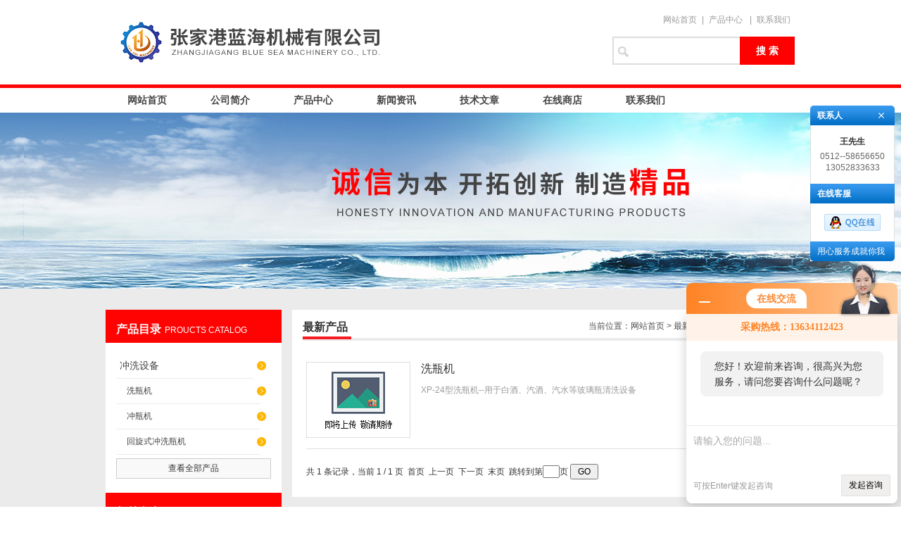

--- FILE ---
content_type: text/html; charset=utf-8
request_url: http://www.zjgyljxc.com/SonList-339821.html
body_size: 3996
content:
<!DOCTYPE html PUBLIC "-//W3C//DTD XHTML 1.0 Transitional//EN" "http://www.w3.org/TR/xhtml1/DTD/xhtml1-transitional.dtd">
<html xmlns="http://www.w3.org/1999/xhtml">
<head>
<link rel="canonical" href="http://www.zjgyljxc.com/SonList-339821.html" />

<meta http-equiv="Content-Type" content="text/html; charset=utf-8" />
<TITLE>洗瓶机-张家港蓝海机械有限公司</TITLE>
<META NAME="Description" CONTENT="张家港蓝海机械有限公司专业供应销售洗瓶机系列产品,公司具有良好的市场信誉,专业的售后和技术服务团队,凭借多年不断技术创新,迎得了客户的认可,欢迎来电来涵洽谈合作！">
<META NAME="Keywords" CONTENT="洗瓶机">
<link href="/skins/141411/css/style.css" rel="stylesheet" type="text/css" />
<script type="text/javascript" src="/skins/141411/js/jquery.pack.js"></script>
<script type="text/javascript" src="/skins/141411/js/jquery.SuperSlide.js"></script>

<!--导航当前状态 JS-->
<script language="javascript" type="text/javascript"> 
	var menu= '';
</script>
<!--导航当前状态 JS END-->
<script type="application/ld+json">
{
"@context": "https://ziyuan.baidu.com/contexts/cambrian.jsonld",
"@id": "http://www.zjgyljxc.com/SonList-339821.html",
"title": "洗瓶机-张家港蓝海机械有限公司",
"upDate": "2025-03-11T21:06:10"
    }</script>
<script language="javaScript" src="/js/JSChat.js"></script><script language="javaScript">function ChatBoxClickGXH() { DoChatBoxClickGXH('http://chat.foodjx.com',160231) }</script><script>!window.jQuery && document.write('<script src="https://public.mtnets.com/Plugins/jQuery/2.2.4/jquery-2.2.4.min.js">'+'</scr'+'ipt>');</script><script type="text/javascript" src="http://chat.foodjx.com/chat/KFCenterBox/141411"></script><script type="text/javascript" src="http://chat.foodjx.com/chat/KFLeftBox/141411"></script><script>
(function(){
var bp = document.createElement('script');
var curProtocol = window.location.protocol.split(':')[0];
if (curProtocol === 'https') {
bp.src = 'https://zz.bdstatic.com/linksubmit/push.js';
}
else {
bp.src = 'http://push.zhanzhang.baidu.com/push.js';
}
var s = document.getElementsByTagName("script")[0];
s.parentNode.insertBefore(bp, s);
})();
</script>
</head>
<body>
<div id="top"><!--头部开始-->
	     <div class="logo"><div><a href="/"><span>张家港蓝海机械有限公司</span></a></div></div>
		<div class="top_right">
		<div class="top_tel">
	   <a href="/" target="_blank">网站首页</a>|<a href="/products.html" target="_blank">产品中心</a> |<a href="/contact.html" target="_blank" rel="nofollow">联系我们</a> 
		</div>	
		<div id="search">
        <form name="form1" method="post" action="/products.html" onsubmit="return checkform(form1)">
        <input class="ss_input" type="text" name="keyword"    onfocus="if (value =='请输入搜索关键字'){value =''}" onblur="if (value =='')" value=""/>
        <input name="" type="submit" class="ss_an" value="搜 索" />
        </form>
      </div>
	  </div>
<!--头部 end--></div>

<div id="nav"><!--导航开始-->

<div class="menu">

<ul>
<li><a class="hide" href="/">网站首页</a>
    <ul>
    <li class="erd">HOME</li>
    </ul>
</li>
<li><a class="hide" href="/aboutus.html" rel="nofollow">公司简介</a>

    <ul>
    <li class="erd">ABOUTUS</li>
    </ul>

</li>
<li><a class="hide" href="/products.html">产品中心</a>

    <ul>
    <li class="erd">PRODUCTS</li>
    </ul>

</li>
<li><a class="hide" href="/news.html">新闻资讯</a>

    <ul>
    <li class="erd">NEWS </li>
    </ul>

</li>

<li><a class="hide" href="/article.html">技术文章</a>

    <ul>
    <li class="erd">ARTICLE</li>
    </ul>

</li>
<li><a class="hide" href="http://www.foodjx.com/st141411" rel="nofollow">在线商店</a>

    <ul>
    <li class="erd">SHOP</li>
   
    </ul>

</li>
<li><a class="hide" href="/contact.html" rel="nofollow">联系我们</a>
    <ul>
    <li class="erd">CONTACT</li>
    </ul>
</li>
</ul>
<div class="clear"> </div>
</div>
<!--导航 end--></div>

<script src="http://www.foodjx.com/mystat.aspx?u=zjgyljx2014"></script>

<div id="ny_banner_ab"></div>
<div id="main_box_bj">

<div id="ny_box">
<div class="ny_left"><!--目录-->
<div class="biaotib"><b>产品目录</b>PROUCTS CATALOG</div>

<div class="catalog">
<ul>
 
 <li><a class="hide" href="/ParentList-339818.html">冲洗设备</a>
  <ul>
    
  <li><a href="/SonList-339821.html">洗瓶机</a></li>
   
  <li><a href="/SonList-339820.html">冲瓶机</a></li>
   
  <li><a href="/SonList-339819.html">回旋式冲洗瓶机</a></li>
   
  </ul>
 </li>
  
 </ul>
<div class="pro_button"><a href="/products.html">查看全部产品</a></div>
</div>
<div class="biaotib"><b>相关文章</b>ARTICLE</div>

<div class="catalog">
<ul id="ny_newslb_box">
			
		           <li><a href="/Article-340280.html">使用洗瓶机清洗时的注意事项</a></li>
              
		           <li><a href="/Article-164525.html">如何灌装果汁</a></li>
              
		           <li><a href="/Article-461461.html">简述选购桶装水灌装设备时所需要考虑的关键因素</a></li>
              
		           <li><a href="/Article-447303.html">小瓶水灌装设备：让每一滴水都成为品质的保证</a></li>
              
		           <li><a href="/Article-385731.html">矿泉水灌装设备具有较强的灵活性</a></li>
              
		           <li><a href="/Article-424091.html">小型果汁饮料生产线是由哪些部分组成的？</a></li>
              
		           <li><a href="/Article-383366.html">使用矿泉水灌装设备过程中应注意保证其的洁净度</a></li>
              
		           <li><a href="/Article-107606.html">含汽饮料混合机基本信息特性</a></li>
              
		           <li><a href="/Article-391903.html">简述瓶装水灌装设备的工作原理及维护保养方法</a></li>
              
		           <li><a href="/Article-172475.html">桶装纯净水生产线设备的优势体现在哪里</a></li>
              
			</ul>
</div>
<div class="in_cont"><a href="/contact.html"><img src="/skins/141411/images/cont.jpg" height="206" width="220"/></a></div>
<!--目录 end--></div>
<div id="ny_center"><!--内页开始-->
<div class="biaoti"><P>当前位置：<a href="/">网站首页</a> > <a href="/products.html">最新产品</a> > <a href="/ParentList-339818.html">冲洗设备</a> > <a href="/SonList-339821.html">洗瓶机</a>
            </P><b>最新产品</b></div>
<div class="ny_con">




<ul id="ny_prolist"> 
				 
			  
			    <li>
				     <a href="/Products-3056758.html" title="洗瓶机" class="nypro_img">
                  <span class="img_vertical"></span>
                  <img alt="洗瓶机" src="/images/wutu.gif" border="0"/>
				
				  </a>
                    <div class="listtext">
					    <a href="/Products-3056758.html" title="洗瓶机" target="_blank" class="bt" >洗瓶机</a><br />
						<div class="pro_des">
                        XP-24型洗瓶机--用于白酒、汽酒、汽水等玻璃瓶清洗设备
						</div>
			<p>
                         <a class="aPro3" href="/Products-3056758.html" title="产品图片">产品详情</a>
					</p>
					
					</div>
                   
					<div style="clear:both;"></div>
				</li>
				
					
			</ul>




<div id="fengye">共&nbsp;1&nbsp;条记录，当前&nbsp;1&nbsp;/&nbsp;1&nbsp;页&nbsp;&nbsp;首页&nbsp;&nbsp;上一页&nbsp;&nbsp;下一页&nbsp;&nbsp;末页&nbsp;&nbsp;跳转到第<input style="width:20px" class="p_input" type="text" name="custompage" id="custompage" onkeypress="return event.keyCode>=48&&event.keyCode<=57">页&nbsp;<input type="button" value="GO" style="width:40px;height:22px"/></div>

</div>
<!--内页 end--></div>
</div>
</div>
<div id="foot_box">
<div class="foot_z">
<p style="float:left">
张家港蓝海机械有限公司为您提供齐全的<strong>洗瓶机</strong>,<strong>洗瓶机规格</strong>等信息，欢迎来电咨询!<br/>
张家港蓝海机械有限公司&nbsp;&nbsp;版权所有  地址：张家港市锦丰镇杨锦公路425号 <a href="/sitemap.xml" target="_blank">网站地图</a><br />
<!--备案号：--><A href="http://beian.miit.gov.cn" target="_blank" rel="nofollow">苏ICP备19067834号-1</a> <a href="/"><strong>返回首页</strong></a> <A href="http://www.foodjx.com/login" target="_blank" rel="nofollow">管理登陆</A> <br />
</p>

</div>
</div>


<div class="qq_ser" id="kfFloatqq">
	<!--联系人-->
	<div class="ser_tit1">
		联系人<a onclick="javascript:turnoff('kfFloatqq')"></a>
	</div>
	<div class="lxr_list">
		<ul>
			<li><h3>王先生</h3><p>0512--58656650</p><p>13052833633</p></li>
		</ul>
	</div>
	
	<!--在线客服-->
	<div class="ser_tit2">在线客服</div>
	<div class="qq_list">
		<ul>
			<li><a target="_blank" href="tencent://message/?uin=&Site=www.zjgyljxc.com&Menu=yes"><img src="/skins/141411/images/qq02_img.png"></a></li>
		</ul>
	</div>
	
	<!--二维码
	<div class="ser_tit2">扫码关注我们</div>
	<div class="ser_ewm"><img src="images/ewm_img.png" /></div>-->
	
	<!--底部-->
	<div class="ser_tit3">用心服务成就你我</div>
</div>


<script type="text/javascript" src="/skins/141411/js/qq.js"></script>
<script type="text/javascript" src="/skins/141411/js/pt_js.js"></script>


 <script type='text/javascript' src='/js/VideoIfrmeReload.js?v=001'></script>
  
</html>
</body>

--- FILE ---
content_type: text/css
request_url: http://www.zjgyljxc.com/skins/141411/css/style.css
body_size: 7280
content:
body{ margin:0; padding:0;  font-family: "Microsoft Yahei","΢���ź�", "Arial", "Verdana", "sans-serif";  font-size:12px; background:#fff}
img { border:none;}
ul,li{ list-style:none; margin:0px; padding:0px;}
h1,h2,h3,h4,h5,h6,p,ul,ol,li,form,img,dl,dt,dd,th,blockquote,fieldset,div,strong,label,em{margin:0;padding:0;border:0;}
table,td{margin:0;padding:0;}
a{ text-decoration:none; outline:none; color:#535152}
a:active{star:expression(this.onFocus=this.blur());}
#clear{ clear:both; height:0px; overflow:hidden;}

/*----------TOP-----------*/
#top{width:980px; margin:0 auto; height:120px; clear:both;}
#top .logo{ width:700px; height:120px; float:left;}
#top .logo a{ background:url(../images/logo.jpg) no-repeat 0 15px; width:700px; height:120px; line-height:999px; overflow:hidden; display:block}
#top .top_right{ float:right; padding-top:20px}
#top .top_tel{ clear:both; text-align:right; color:#999}
#top .top_tel img{ padding-right:5px; padding-left:10px;}
#top .top_tel a{ color:#999999; padding:0 7px;}
#top .top_tel a:hover{ color:#FF0000; }

/*  ����  */
#top #search{ width:260px; position:relative; font-family: "Microsoft YaHei";overflow:hidden; z-index:9999; padding-top:15px}
#top #search .ss_input{ width:154px;  border:2px solid #ddd; border-right:none; height:36px; line-height:32px; padding-left:25px; font-size:14px; color:#999;font-family: "Microsoft YaHei"; float:left;resize:none; background:url(../images/ss.png) no-repeat 5px 11px;}
#top #search .ss_input:hover{ outline:none; color:#666; } 
#top #search .ss_input:focus{  outline:none; color:#444; }
#top #search .ss_an{ width:78px; height:40px; line-height:33px; background:#ff0000; float:left; border:none; cursor:pointer; color:#fff;font-family:"Microsoft YaHei"; font-size:14px; font-weight:bold}
#top #search .ss_an:hover{background:#d90000; }

/*  ����  */
#nav {margin:0; padding:0; border-top:5px solid #ff0202;  height:35px; z-index:101; position:relative; clear:both;}
#nav .menu {width:980px; margin:0 auto}
#nav .menu ul {padding:0; margin:0;list-style-type: none;}
#nav .menu ul li {float:left; position:relative;}
#nav .menu ul li a, .menu ul li a:visited {display:block; text-align:center; text-decoration:none; width:118px; height:35px; color:#444444;  line-height:35px; font-size:14px; font-weight:bold;}
#nav .menu ul li ul {display: none;}
#nav .menu ul li:hover a {color:#ff0202;}
#nav .menu ul li:hover ul {display:block; position:absolute; top:35px; left:0; width:108px; background:#FFF}
#nav .menu ul li:hover ul li a {display:block; color:#444; font-size:12px; font-weight:normal}
#nav .menu ul li:hover ul li a:hover {color:#ff0202;}
#nav .menu ul li:hover ul .erd{background:#ff0202; width:108px; height:35px; line-height:35px; text-align:center; color:#FFF; font-weight:bold;}

/*----banner-------*/
.banner{ height:450px; width:100%; background:#ddd; clear:both; z-index:100; clear:both;}
.banner .picBtnLeft { height:450px; position:relative; zoom:1; width:100%; overflow:hidden;}
.banner .picBtnLeft .hd {width:100%; height:69px;  position:absolute;  text-align:center; bottom:0px; z-index:10; background:url(../images/TM50.png); }
.banner .picBtnLeft .hd ul { overflow:hidden; zoom:1; display:block;   height:12px; width:106px;  padding:5px 15px 5px 15px;-moz-border-radius: 15px;   -webkit-border-radius: 15px;  border-radius:15px; margin:0 auto; padding-top:30px}
.banner .picBtnLeft .hd ul li {  float:left; _display:inline; cursor:pointer; text-align:center;  -moz-border-radius: 15px;   -webkit-border-radius: 15px;  border-radius:15px;  width:12px; height:12px; background:#eee; overflow:hidden; margin-right:5px; margin-left:5px;  }
.banner .picBtnLeft .hd ul li.on { background:#f41c21!important; }
.banner .picBtnLeft .bd {height:450px; left: 50%; margin-left: -960px; position: absolute; width: 1920px;}
.banner .picBtnLeft .bd img { height:450px; width:1920px; z-index:1;}
.banner .picBtnLeft .bd ul{}
.banner .picBtnLeft .bd li { position:relative; zoom:1; width:1600px;  display:inline-block; }
.banner .picBtnLeft .bd li .pic { position:relative; z-index:0; line-height:0px; }
.banner .picBtnLeft .bd li .bg { display:none;}
.banner .picBtnLeft .bd li .title { display:none;}

#main_box_bj{width:100%; background:#ebebeb; clear:both; overflow:hidden}
#main_box{width:980px; margin:0 auto; margin-top:30px; clear:both;}

/*----��ҳ��ƷĿ¼-------*/
#main_box .in_left{ width:250px; float:left; background:#FFF;padding-bottom:20px; }
#main_box .in_left .biaotib{ height:47px; line-height:55px; color:#FFF; background:#ff0202; padding-left:15px;}
#main_box .in_left .biaotib b{font-size:16px; padding-right:5px}
#main_box .in_left .catalog {width:220px; font-size:12px; z-index:999; padding:15px; }
#main_box .in_left .catalog ul li a, .catalog ul li a:visited {display:block; color:#444444; width:200px; height:35px; line-height:35px; font-size:14px; overflow:hidden;padding-left:5px;white-space:nowrap;text-overflow:ellipsis;}
#main_box .in_left .catalog ul {padding:0; margin:0;list-style-type: none; }
#main_box .in_left .catalog ul li {float:left; margin-right:1px; position:relative; background:url(../images/left_c.png) 200px 11px no-repeat; width:220px;border-bottom:1px solid #ebebeb;    z-index: 9999;}
#main_box .in_left .catalog ul li:hover{ background:#ebebeb; color:#ff0202;}
#main_box .in_left .catalog ul li ul {display: none;}
#main_box .in_left .catalog ul li:hover ul {display:block; position:absolute; top:0; left:220px;}
#main_box .in_left .catalog ul li:hover ul li a {display:block; background:#ebebeb; font-size:12px; padding-left:15px; width:170px;}
#main_box .in_left .catalog ul li:hover ul li a:hover {display:block; background:#ff0202; color:#FFF;  font-size:12px}
#main_box .in_left .catalog ul li ul li{width:170px;border:none;}


#main_box .in_left .in_cont{ padding-left:15px; padding-bottom:30px}
#main_box .in_left .in_cont img{ margin-top:305px}



#main_box .in_right{ float:right; background:#FFF; width:715px; }

/*��ҳ��Ʒ�л� */ 
#ind_tab_hotpro{text-align:left;clear:both;  background:#fff;} 
#ind_tab_hotpro .hd{ height:47px; line-height:60px; position:relative; clear:both; background:#ff0202; } 
#ind_tab_hotpro .hd ul{ height:47px; font-size:16px; overflow:hidden; width: 680px;} 
#ind_tab_hotpro .hd ul li{ float:left; height:47px; padding-left:25px; padding-right:25px; max-width:200px;} 
#ind_tab_hotpro .hd ul li a{ color:#fff; font-weight:bold;}
#ind_tab_hotpro .hd ul li.on{ height:47px; position:relative;  background:#fff; cursor:pointer;  z-index:999; } 
#ind_tab_hotpro .hd ul li.on a{ color:#ff0202;} 
#ind_tab_hotpro .bd{ background:#fff;} 
#ind_tab_hotpro .bd ul{} 
#ind_tab_hotpro .tempWrap{ } 


/*--��ҳ��Ʒ �б���ʽ --*/
#ind_prouctsbox{ clear:both; background:#fff; height:410px;}
#ind_prouctsbox li{ float:left; width:227px;  margin-left:-1px; font-size:12px; overflow:hidden; padding:5px; border:1px solid #eee; border-top:none;}
#ind_prouctsbox .proimg_bk { width:227px; height:160px;
display: table-cell;
text-align: center;
vertical-align: middle;
}
#ind_prouctsbox .img_vertical{ width:0;
 height:100%;
 display:inline-block;
vertical-align:middle;}
#ind_prouctsbox li  .pic{ height:160px; width:227px;background:#fff;display:table-cell;text-align:center;overflow:hidden;}
#ind_prouctsbox li  .pic img{display:inline-block;
text-align: center;
vertical-align:middle;
border:none;}

#ind_prouctsbox li  .title{ padding:5px;*padding:-2px; clear:both; background:#fff; border-top:1px solid #eee;}
#ind_prouctsbox li  .title .h a{ font-size:15px; height:20px; line-height:20px; font-weight:normal; color:#333;display:block; overflow:hidden; text-align:center}
#ind_prouctsbox li  .title .h a:hover{ color:#ff0202;}
#ind_prouctsbox li  .title p{ height:44px; line-height:20px; overflow:hidden; margin-top:5px; color:#999;}

#ind_prouctsbox li:hover{z-index:999; zoom:1; position:relative; border:1px solid #ddd; border-top:none;
-webkit-box-shadow: #999 0px 0px 8px;-moz-box-shadow: #999 0px 0px 8px;box-shadow: #999 0px 0px 8px;}
#ind_prouctsbox li:hover .title p{ color:#666;}


.biaoti{ padding:15px 0px 5px 0px; margin:0px 15px 0px 15px; color:#ccc; border-bottom:#ebebeb 4px solid; height:20px;}
.biaoti p{ float:left}
.biaoti b{font-size:16px; color:#333; padding-right:5px; border-bottom:#f41c21 4px solid; padding-bottom:5px;}
.biaoti a{ float:right}


/*--��ҳ���� --*/
#in_art{width:250px; float:left; background:#FFF; margin-top:15px; height:231px; overflow:hidden}
#in_art .left_art{width:220px; padding:10px 0px 0px 15px;}
#in_art .left_art .art_img{ width:73px; height:73px; float:left; padding-right:6px}
#in_art .left_art p a{ color:#333; width:140px; height:18px; overflow:hidden; font-weight:bold; display:block}
#in_art .left_art .b{color:#666; height:51px; overflow:hidden; padding-top:5px; line-height:18px}
#left_artlb {padding:10px 0px 20px 15px;}
#left_artlb li {width:210px; overflow:hidden; height:24px; line-height:24px; background:url(../images/left_a.gif) 0px 8px no-repeat; padding-left:10px}
#left_artlb li a{ color:#333}
#left_artlb li a:hover{ color:#ff0202}


/*--��ҳ���� --*/
#in_cj{width:715px; float:right; background:#FFF; margin-top:15px; height:231px; overflow:hidden}
#in_cj .left_cj{ padding:15px}
#in_cj .left_cj li{ float:left; padding:0px 8px 27px 8px;}


/*--��˾��� --*/
#in_abo{width:483px; float:left; background:#FFF; margin-top:15px; height:243px; overflow:hidden}
#in_abo .left_abo{ padding:10px 15px 15px 15px}
#in_abo .left_abo img{ padding-bottom:10px}
#in_abo .left_abo .b{ color:#666; line-height:19px; height:80px; overflow:hidden}


#in_abo .left_new{width:458px; padding:10px 0px 0px 15px;}
#in_abo .left_new .new_img{ width:173px; height:106px; float:left; padding-right:6px}
#in_abo .left_new p a{ color:#333; width:265px; height:18px; overflow:hidden; font-weight:bold; display:block}
#in_abo .left_new .b{color:#666; height:91px; overflow:hidden; padding-top:5px; line-height:18px}


/*--��˾���� --*/
#in_new{width:483px; float:right; background:#FFF; margin-top:15px; height:243px; overflow:hidden}
#in_new .left_new{width:458px; padding:10px 0px 0px 15px;}
#in_new .left_new .new_img{ width:173px; height:106px; float:left; padding-right:6px}
#in_new .left_new p a{ color:#333; width:265px; height:18px; overflow:hidden; font-weight:bold; display:block}
#in_new .left_new .b{color:#666; height:91px; overflow:hidden; padding-top:5px; line-height:18px}
#left_newb {padding:0px 0px 20px 15px;}
#left_newb li {width:440px; overflow:hidden; height:24px; line-height:24px; background:url(../images/left_a.gif) 0px 8px no-repeat; padding-left:10px}
#left_newb li a{ color:#333; width:350px; height:24px; overflow:hidden; display:block; float:left}
#left_newb li a:hover{ color:#ff0202}
#left_newb li span{ float:right; color:#999}


/*--��ҳ���� --*/
#in_cas{width:980px; float:right; background:#FFF; margin-top:15px;}
#in_cas .left_cas{ padding:15px}
#in_cas .left_cas li{ float:left; padding:0px 8px 27px 8px;}


#in_lk_box{width:980px;  line-height:30px; background:#FFF; margin-top:15px; float:left; margin-bottom:30px}
#in_lk_box span{ font-size:12px; background:#ff0202; color:#FFF; width:130px; display:block; float:left; text-align:center}
#in_lk_box span b{ font-size:16px;}
#in_lk_box p{ float:left; padding-left:15px}
#in_lk_box p a{ padding-right:10px}

#foot_box{margin:0; padding:0; border-top:5px solid #ff0202; background:#333333; overflow:hidden; height:170px}
#foot_box .foot_z{width:980px; margin:0 auto; color:#FFF; line-height:20px;  padding-bottom:30px; padding-left:15px;}
#foot_box .foot_z a{ color:#FFF}
#foot_box .foot_z p{ float:left; padding-top:20px;}
.foot_ewm{background:url(../images/ewm.jpg) no-repeat; width:126px; height:156px; float:right}

#ny_box{width:980px; margin:0 auto; clear:both; margin-top:30px; overflow:hidden; padding-bottom:30px}

#ny_banner_ab{  margin:0px auto; background:url(../images/bnr_ab.jpg) no-repeat; height:250px; }



/*----��ҳ��ƷĿ¼-------*/
#ny_box .ny_left{ width:250px; float:left; background:#FFF; overflow:hidden}
#ny_box .ny_left .biaotib{ height:47px; line-height:55px; color:#FFF; background:#ff0202; padding-left:15px;}
#ny_box .ny_left .biaotib b{font-size:16px; padding-right:5px}
#ny_box .ny_left .catalog {width:220px; font-size:12px; padding:15px;}
#ny_box .ny_left .catalog ul li{width:220px;background:url(../images/left_c.png) 200px 11px no-repeat; }
#ny_box .ny_left .catalog ul li a{display:block; color:#444444; width:190px; height:35px;  border-bottom:1px solid #ebebeb;  line-height:35px; font-size:14px; overflow:hidden; padding-left:5px;white-space:nowrap;text-overflow:ellipsis;}
#ny_box .ny_left .catalog ul li a:hover{color:#ff0202}
#ny_box .ny_left .catalog ul {padding:0; margin:0;list-style-type: none; }
#ny_box .ny_left .catalog ul li ul li{width:220px;background:url(../images/left_c.png) 200px 11px no-repeat;}
#ny_box .ny_left .catalog ul li ul li a{display:block; color:#444444; width:190px; height:35px;  border-bottom:1px solid #ebebeb;  line-height:35px; font-size:12px; overflow:hidden;  padding-left:15px;white-space:nowrap;text-overflow:ellipsis;}
#ny_box .ny_left .catalog ul li ul li a:hover{color:#ff0202}
#ny_box .ny_left .catalog ul li .nav_hover{color:#ff0202; font-weight:bold}

#ny_box .ny_left .in_cont{ padding-left:15px; padding-bottom:30px}






.ny_left1{ width:250px; float:left; background:#FFF; overflow:hidden}
.ny_left1 .biaotib{ height:47px; line-height:55px; color:#FFF; background:#ff0202; padding-left:15px;}
.ny_left1 .biaotib b{font-size:16px; padding-right:5px}
.ny_left1 .catalog {width:220px; font-size:12px; padding:15px;}
.ny_left1 .catalog ul li{width:220px;background:url(../images/left_c.png) 200px 11px no-repeat; }
.ny_left1 .catalog ul li a{display:block; color:#444444; width:190px; height:35px;  border-bottom:1px solid #ebebeb;  line-height:35px; font-size:14px; overflow:hidden; padding-left:5px;white-space:nowrap;text-overflow:ellipsis;}
.ny_left1 .catalog ul li a:hover{color:#ff0202}
.ny_left1 .catalog ul {padding:0; margin:0;list-style-type: none; }
.ny_left1 .catalog ul li ul li{width:220px;background:url(../images/left_c.png) 200px 11px no-repeat;}
.ny_left1 .catalog ul li ul li a{display:block; color:#444444; width:190px; height:35px;  border-bottom:1px solid #ebebeb;  line-height:35px; font-size:12px; overflow:hidden;  padding-left:15px;white-space:nowrap;text-overflow:ellipsis;}
.ny_left1 .catalog ul li ul li a:hover{color:#ff0202}
.ny_left1 .catalog ul li .nav_hover{color:#ff0202; font-weight:bold}

.ny_left1 .in_cont{ padding-left:15px; padding-bottom:30px}











#ny_center{width:715px; float:right; background:#FFF; overflow:hidden}
#ny_center .biaoti a{ float:none}
#ny_center .biaoti P{ float:right; color:#535152;overflow: hidden; text-overflow: ellipsis; white-space:nowrap;width:600px;text-align: right;}
#ny_center .ny_con{ padding:20px; line-height:25px}


/*---- ��ҳ ----*/
#fengye{ font-size:12px; width:550px; overflow:hidden;clear:both; margin-bottom:3px; padding-top:20px; color:#333; }
#fengye p{float:right; font-size:12px; color:#333; background:url(../images/r_ss_right.png) no-repeat left top; padding-left:25px; width:213px; height:28px; 
line-height:28px; *margin-top:-27px}
#fengye .an{ border:1px solid #ff0202;cursor:pointer; padding:5px 15px 5px 15px;overflow:hidden;color: #fff; text-align:center;background:#ff0202;}
#fengye .an:hover{ background:#d90000; border:1px solid #d1190f;}
#fengye .an:visited{color: #d90000;}

/*---- ��ҳ���� ----*/
.ny_newslist li { border-bottom: 1px dashed #dedede; height:40px; -webkit-transition: all .2s ease-in; transition: all .2s ease-in; }
.ny_newslist li:hover { margin-left: 10px; }
.ny_newslist li a { width:580px; line-height: 40px; color: #666; background: url(../images/botc.gif) no-repeat 0 center; padding-left: 15px; font-size: 14px; display:block; overflow:hidden; height:40px; float:left }

.ny_newslist li span .djxz { width:70px; line-height: 25px; color: #666; background: #de261e; text-align:center; font-size: 14px; display:block; overflow:hidden; height:25px; float:left; color:#FFF; margin-top:10px; padding-right:15px; }
.ny_newslist li span .djxz:hover { color: #fff; }
.ny_newslist li a:hover { color: #de261e; }
.ny_newslist li span{ font-size:12px; color:#999; float:right; line-height: 40px;}

.con_tit { border-bottom: 1px dashed #dedede; margin-bottom: 15px; padding-bottom: 15px; text-align: center; }
.con_tit h3 { font-size: 18px; color: #333; line-height: 40px; margin: 0; font-family: microsoft yahei; }
.con_tit span { font-size: 12px; color: #999; line-height: 20px; }
.con_tit_txt { font-size:12px; color:#333333; line-height:24px; margin-top:10px;width:100%; font-family: "Microsoft YaHei"!important;}

.inside_newsthree{height:30px; border:1px solid #dddddd; clear:both; margin-bottom:20px; line-height:30px; margin-top:30px;}
.inside_newsthree p{ float:left;margin:0px; padding:0px; margin-right:10px; margin-left:10px;}
#newsprev,#newsnext{ width:280px; overflow:hidden; height:30px;}
.inside_newsthree p a{ text-decoration:none; color:#333;}
.inside_newsthree p a:hover{ color:#ed6d34; text-decoration:underline;} 
.inside_newsthree span{ float:right;font-family:"simsun";}
.inside_newsthree span a{ text-decoration:none; color:#333;font-family: "Microsoft YaHei"!important; width:80px; display:block; border-left:1px solid #ddd; text-align:center; float:right;}
.inside_newsthree span a:hover{ color:#fff; background:#ff0202;}

.djdown{ text-decoration:none; color:#333;font-family: "Microsoft YaHei"!important; width:150px; height:30px; line-height:30px; display:block; color:#fff; background:#ff0202; text-align:center; font-size:14px }
.djdown:hover{background:#d90000;}


/*-- ��Ʒ�б� --*/
#pro_ulny{ clear:both; overflow:hidden; width:680px;_width:685px; }
#pro_ulny #pro_c{position:relative;}
#pro_c .proimg_img{position:absolute; margin-top:-57px; margin-left:146px}
#pro_ulny #ind_pro_img{width:182px; height:220px; border:1px solid #ddd; text-align:center; float:left; margin-right:20px; margin-bottom:10px; margin-left:20px}
#pro_ulny .proimg_bk{ width:182px; height:175px; display:table-cell;/* for opera */text-align:center;vertical-align:middle;/* for opera */display:block;}
#pro_ulny img {display:inline-block;text-align: center;vertical-align:middle;border:none;}
#pro_ulny .edge {width:0; vertical-align:middle;}
#ind_pro_img .proimg{width:120px;text-align:center;border:1px solid #fff;line-height:125px;height:125px;font-size:125px;}

#ind_pro_img img {vertical-align:middle;}
#pro_ulny h1{ font-size:13px; line-height:16px; height:20px; font-weight:normal; overflow:hidden; text-align:center;}
#pro_ulny h1 a{ color:#666666;}
#pro_ulny h1 a:hover{color:#333;}
#pro_ulny b a{ font-size:12px; line-height:18px; height:18px; overflow:hidden; font-weight:normal;  color:#ff0202}






/*-- ��ƷLISTҳ �б���ʽ --*/
#ny_prolist{ clear:both;}
#ny_prolist li:hover .nypro_img{ border:1px solid #ff0202;}
#ny_prolist li .nypro_img{ float:left; width:140px; border:1px solid #ddd; line-height:100px; overflow:hidden; padding:3px; display:table-cell;text-align:center;vertical-align:middle;}
#ny_prolist li .nypro_img img{ display:inline-block;text-align: center;vertical-align:middle;}

#ny_prolist li{border-bottom:1px solid #dedede; padding-bottom:15px; padding-top:10px;clear:both;}
#ny_prolist li .listtext{float:left; width:500px; margin-left:15px; color:#999; line-height:20px; font-size:12px;}
#ny_prolist li .listtext a.bt{color:#323431; font-size:16px;font-family:'Microsoft YaHei';}
#ny_prolist li .listtext a.bt:hover{ color:#ff0202;}
#ny_prolist li .listtext .pro_des{height:40px; overflow:hidden; padding-top:10px; line-height:20px;}

#ny_prolist li p{display:block;margin-top:10px; float:right}
#ny_prolist li p a{ height:17px; line-height:17px;color:#9c9c9c; display:block;float:left;padding-left:0px; margin-top:0px; white-space:nowrap; padding-right:10px}
#ny_prolist li p a:hover{ color:#333;}
#ny_prolist li p a.aPro1{background:url(../images/bgPro1.jpg) no-repeat left 1px; padding-left:22px;}
#ny_prolist li p a.aPro2{background:url(../images/bgPro2.jpg) no-repeat left 1px; padding-left:22px;}
#ny_prolist li p a.aPro3{background:url(../images/bgPro3.jpg) no-repeat left 1px; padding-left:22px;}







/* ��Ʒ��ϸҳ ��ƷͼƬչʾ�ͻ������� */
#pro_detail_box01{ width:100%; clear:both; padding-top:10px; margin-bottom:20px; border-bottom:3px solid #ddd; padding-bottom:15px; overflow:hidden}
#prodetail_img{ /*float:left; width:250px;*/ padding:3px; border:2px solid #ddd; background:#fff; text-align:center;}
#prodetail_img span{ border:0px solid #fff;font-size:250px; }
*>#prodetail_img span{ font-size:12px;}
#prodetail_img img{ vertical-align:middle;}


#pro_detail_text{ float:right; width:380px;_width:380px;  display:block; font-size:12px; overflow:hidden}
#pro_detail_text h1{ height:50px; font-size:18px; border-bottom:1px solid #ccc; color:#ff0202; margin-bottom:10px;font-family: "Microsoft YaHei"; padding-bottom:10px;}
#pro_detail_text .jbzl_ul{ clear:both; margin-bottom:10px; border:1px solid #ccc; border-right:none; height:61px; width:380px; overflow:hidden;}
#pro_detail_text .jbzl_ul li{ line-height:30px; float:left; width:183px; padding-left:6px; height:30px; border-bottom:1px solid #ccc; border-right:1px solid #ccc; font-size:12px;}
#pro_detail_text .jbzl_ul li span{ color:#333; font-weight:bold; margin-right:5px; float:left;}
#pro_detail_text .jbzl_ul li b{ color:#FF0000; font-size:16px;}
#pro_detail_text .jbzl_ul li a{ height:20px; line-height:20px;border:1px solid #cf6408;text-align:center;color:#f97602; display:block; float:left;}
#pro_detail_text .jbzl_ul li a span{ float:none; color:#cf6408; margin:0 5px 0 5px; font-weight:normal;}
#pro_detail_text .jbzl_ul li a:hover{ background:#f97602; color:#fff;}
#pro_detail_text .jbzl_ul li a:hover span{ color:#fff;}

#pro_detail_text .pro_ms{margin-top:10px;clear:both; width:380px; overflow:hidden; margin-bottom:5px;}
#pro_detail_text .pro_ms p{ line-height:23px;}

#pro_detail_text .pro_ms .pro_gwc_an_box{ clear:both;border-top:1px dashed #edd28b; padding-top:5px;}
#pro_an a{ width:125px;height:35px; display:block; float:left; text-align:center; font-size:16px; color:#FFFFFF; line-height:35px;font-family:"Microsoft YaHei"}
#pro_an{ margin-bottom:10px; clear:both; height:40px;}
#pro_an01{ background:url(../images/pro_an01.jpg) no-repeat; margin-right:10px;}
#pro_an01:hover{ background:url(../images/pro_an01hover.jpg) no-repeat;}
#pro_an02{ background:url(../images/pro_an02.jpg) no-repeat; margin-right:10px;}
#pro_an02:hover{ background:url(../images/pro_an02hover.jpg) no-repeat;}

/* ��Ʒ���ܡ���ϸ�������ۺ����--TAB-- */ 
#ny_pro_box02{ width:100%; clear:both; margin-top:10px;}
#ny_pro_box02 #con { width:100%;margin:0 auto; clear:both;}
#ny_pro_box02 #tags {height:33px;line-height:35px; border-bottom:2px solid #ff0202;}
#ny_pro_box02 #tags li {float:left;list-style-type: none; height:33px; margin-right:1px;}
#ny_pro_box02 #tags li a {color: #ff0202;line-height:33px;height:33px;width:102px; background:#ddd; text-decoration: none;display:block; text-align:center;font-size:14px;}
#ny_pro_box02 #tags li a:hover{ width:102px;color:#01499e; height:33px; border-top:none;cursor:pointer;}

#ny_pro_box02 #tags li.emptyTag {BACKGROUND: none transparent scroll repeat 0% 0%; WIDTH: 4px;}
#ny_pro_box02 #tags li.on {background-position: left top;  position: relative; height:33px;}
#ny_pro_box02 #tags li.on a {width:102px;height:33px; background:#ff0202; color:#fff;}

#ny_pro_box02 #tagContent {font-size:12px;color:#333;overflow:hidden;clear:both; width:100%; clear:both; min-height:200px; line-height:24px; background:#fff;}
#ny_pro_box02 .tagContent {DISPLAY: none; COLOR: #474747; padding:5px 5px 5px 10px;*padding:5px 5px 5px 10px;}
#ny_pro_box02 #tagContent DIV.selectTag {DISPLAY: block; overflow:hidden;}




/*-- ��ҳ���� --*/
#case_ulny{ clear:both; overflow:hidden; width:680px;_width:685px; }
#case_ulny #pro_c{position:relative;}
#case_c .proimg_img{position:absolute; margin-top:-57px; margin-left:146px}
#case_ulny #ind_pro_img{width:182px; height:130px;  text-align:center; float:left; margin-right:20px; margin-bottom:20px; margin-left:20px}
#case_ulny .proimg_bk{ width:178px; display:table-cell;/* for opera */text-align:center;vertical-align:middle;/* for opera */display:block;  border:1px solid #ddd; padding:2px}
#case_ulny img {display:inline-block;text-align: center;vertical-align:middle;border:none;}
#case_ulny .edge {width:0; vertical-align:middle;}
#case_ulny #ind_pro_img .proimg{width:120px;text-align:center;border:1px solid #fff;line-height:125px;height:125px;font-size:125px;}

#ind_pro_img img {vertical-align:middle;}
#case_ulny h1{ font-size:13px; line-height:25px; height:25px; font-weight:normal; overflow:hidden; text-align:center;}
#case_ulny h1 a{ color:#666666;}
#case_ulny h1 a:hover{color:#333;}


/*-- ��ҳ���� --*/
#case_ul{ clear:both; overflow:hidden; width:950px;_width:955px; padding:10px }
#case_ul #pro_c{position:relative;}
#case_c .proimg_img{position:absolute; margin-top:-57px; margin-left:146px}
#case_ul #ind_pro_img{width:182px;  text-align:center; float:left; margin-right:20px; margin-bottom:10px; margin-left:20px}
#case_ul .proimg_bk{ width:178px; display:table-cell;/* for opera */text-align:center;vertical-align:middle;/* for opera */display:block;  border:1px solid #ddd; padding:2px}
#case_ul img {display:inline-block;text-align: center;vertical-align:middle;border:none;}
#case_ul .edge {width:0; vertical-align:middle;}
#case_ul #ind_pro_img .proimg{width:120px;text-align:center;border:1px solid #fff;line-height:125px;height:125px;font-size:125px;}

#ind_pro_img img {vertical-align:middle;}
#case_ul h1{ font-size:13px; line-height:25px; height:25px; font-weight:normal; overflow:hidden; text-align:center;}
#case_ul h1 a{ color:#666666;}
#case_ul h1 a:hover{color:#333;}




/*---------������ѯ-------*/
.txtbox{border:1px solid #ccc;height:30px;line-height:30px;width:250px; padding-left:5px;font-family: "Microsoft YaHei"; color:#999; font-size:12px;}
.txtbox:hover{border:1px solid #999;height:30px;line-height:30px;width:250px;color:#333;}
.txtbox:focus{border:1px solid #666;height:30px;line-height:30px;width:250px;color:#333;}

.txtbox01{border:1px solid #ccc;height:30px;line-height:30px;width:80px; padding-left:5px;font-family: "Microsoft YaHei";color:#999;}
.txtbox01:hover{border:1px solid #999;height:30px;line-height:30px;width:80px;color:#333;}
.txtbox01:focus{border:1px solid #666;height:30px;line-height:30px;width:80px;color:#333;}
.bfont{ font-size:12px; color:#333333;}

.order_nr_box{ width:600px; font-size:12px; height:100px;border:1px solid #ccc;overflow:auto;background:none;padding-left:5px;font-family: "Microsoft YaHei";color:#333;background:#fff;}
.order_nr_box:hover{border:1px solid #999;color:#333; background:#fff;}
.order_nr_box:focus{border:1px solid #666;color:#333;}

#loginbox{width:100%;margin:10px;}
#loginbox tr td{ padding-bottom:10px;}
#loginbox tr td p{ padding-left:20px;}

#btnlogin {width:150px;height:40px; margin:20px 0 0 90px;}
#btnlogin .tj_input{ width:150px; height:38px; background:#ff0202;text-align:center; color:#fff; font-size:16px; border:none; margin:0px;cursor: pointer;font-family: "Microsoft YaHei"; }
#btnlogin .tj_input:hover{background:#d10000;}

#pro_detail_text  .gwc_an2{ display:block; margin-top:10px; clear:both; line-height:40px; overflow:hidden;background:#f06524; width:140px; height:40px; color:#fff; font-size:18px; text-align:center; cursor:pointer;-webkit-border-radius:3px; -moz-border-radius:3px; border-radius:3px; behavior: url(PIE.htc); float:left; margin-left:10px;}
#pro_detail_text .gwc_an2:hover{ background:#FF3300;}


/*----------������ҳ ��һƪ��һƪ--------*/
.inside_newsthree{height:30px; border:1px solid #dddddd; clear:both; margin-bottom:20px; line-height:30px; margin-top:30px;}
.inside_newsthree p{ float:left;margin:0px; padding:0px; margin-right:10px; margin-left:10px;}
#newsprev,#newsnext{ width:280px; overflow:hidden; height:30px;}
.inside_newsthree p a{ text-decoration:none; color:#333;}
.inside_newsthree p a:hover{ color:#990000; text-decoration:underline;} 
.inside_newsthree span{ float:right;font-family:"simsun";}
.inside_newsthree span a{ text-decoration:none; color:#333;font-family: "Microsoft YaHei"!important; width:80px; display:block; border-left:1px solid #ddd; text-align:center; float:right;}
.inside_newsthree span a:hover{ color:#fff; background:#1568b4;}



#ny_newslb_box{ clear:both; margin-top:11px; padding:5px;}
#ny_newslb_box li{ height:30px;line-height:30px; border-bottom:1px solid #ddd; font-size:12px; overflow:hidden;}
#ny_newslb_box li a{ color:#636363; float:left;}
#ny_newslb_box li span{ float:right; color:#b6b6b6;}

.pro_button a{ width:99%; border:1px solid #ccc; background:#f9f9f9; color:#333; text-align:center; font-size:12px; height:27px; line-height:27px; display:block; margin:5px auto;}

/*��ͨ���߿ͷ�02*/
#kfFloatqq{margin: 0pt; padding: 0pt; z-index:9999; visibility: visible; position: absolute; top: 150px; right: 9px;}
.qq_ser { width: 120px; overflow: hidden; margin: 0; padding: 0; background-color: #fff;}
.qq_ser .ser_tit1 { width: 100px; height: 28px; overflow: hidden; line-height: 28px; margin: 0 auto; padding: 0 10px; border-radius: 5px 5px 0 0; background: url(../images/qq02_tit_bg.jpg) 0 0 repeat-x; color: #fff; font-size: 12px; font-weight: bold; position: relative;}
.ser_tit1 a { display: block; width: 10px; height: 10px; overflow: hidden; margin: 0; padding: 4px; background: url(../images/qq02_close_tb1.png) 4px 4px no-repeat; position: absolute; top: 5px; right: 10px; z-index: 9;}
.ser_tit1 a:hover { background: #fff url(../images/qq02_close_tb2.png) 4px 4px no-repeat; border-radius: 10px;}
.qq_ser .lxr_list { width: 100px; overflow: hidden; margin: 0 auto; padding: 15px 9px 0; border-left: 1px solid #dfdfdf; border-right: 1px solid #dfdfdf;}
.lxr_list ul li { width: 100px; overflow: hidden; margin: 0 auto 15px; padding: 0;}
.lxr_list ul li h3 { width: 100%; height: 16px; overflow: hidden; line-height: 16px; margin: 0 auto 5px; padding: 0; color: #333; font-size: 12px; font-weight: bold; text-align: center;}
.lxr_list p { width: 100%; height: 16px; overflow: hidden; line-height: 16px; margin: 0 auto; padding: 0; color: #666; font-family: Helvetica, Helvetica Neue, Arial," sans-serif"; font-size: 12px; text-align: center;}
.qq_ser .ser_tit2 { width: 100px; height: 28px; overflow: hidden; line-height: 28px; margin: 0 auto; padding: 0 10px; background: url(../images/qq02_tit_bg.jpg) 0 0 repeat-x; color: #fff; font-size: 12px; font-weight: bold;}
.qq_ser .qq_list { width: 80px; overflow: hidden; margin: 0 auto; padding: 15px 19px 7px; border-left: 1px solid #dfdfdf; border-right: 1px solid #dfdfdf;}
.qq_list ul li { width: 80px; height: 24px; overflow: hidden; margin: 0 auto 8px; padding: 0;}
.qq_ser .ser_tit3 { width: 100px; height: 28px; overflow: hidden; line-height: 28px; margin: 0 auto; padding: 0 10px; border-radius: 0 0 5px 5px; background: url(../images/qq02_tit_bg.jpg) 0 0 repeat-x; color: #fff; font-size: 12px;}

/*��Ʒ���д���*/
.proimg_bk{ width:190px; height:150px; position:relative;display:table-cell;text-align:center;vertical-align:middle;}
.proimg_bk .proimg{width:190px;line-height:150px;height:150px;font-size:150px;text-align:center;position:static;+position:absolute;top:50%}
.proimg_bk img {vertical-align:middle;position:static;+position:relative;top:-50%;left:-50%; max-width:185px; max-height:145px}

.proimg_bk1{ width:260px; height:260px; position:relative;display:table-cell;text-align:center;vertical-align:middle;}
.proimg_bk1 .proimg{width:260px;line-height:260px;height:260px;font-size:260px;text-align:center;position:static;+position:absolute;top:50%}
.proimg_bk1 img {vertical-align:middle;position:static;+position:relative;top:-50%;left:-50%; max-width:250px; max-height:250px}